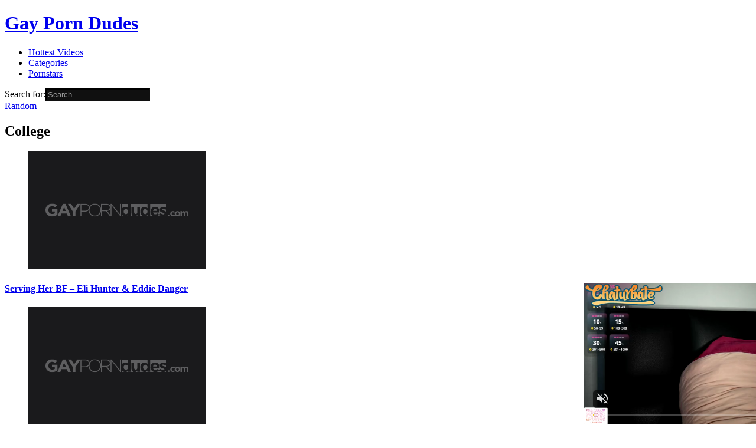

--- FILE ---
content_type: text/html; charset=UTF-8
request_url: https://gayporndudes.com/video/category/college/
body_size: 17509
content:
<!DOCTYPE html><html lang="en-US"><head><meta charset="utf-8"><meta http-equiv="X-UA-Compatible" content="IE=edge"><meta name="HandheldFriendly" content="True"><meta name="MobileOptimized" content="320"><meta name="viewport" content="width=device-width, initial-scale=1, shrink-to-fit=no, user-scalable=no"><meta name="msapplication-TileColor" content="#101010"><meta name="theme-color" content="#101010"><link rel="icon" href="/wp-content/uploads/2021/10/cropped-favicon-32x32.png" sizes="32x32" /><link rel="icon" href="/wp-content/uploads/2021/10/cropped-favicon-192x192.png" sizes="192x192" /><link rel="apple-touch-icon" href="/wp-content/uploads/2021/10/cropped-favicon-180x180.png" /><meta name="msapplication-TileImage" content="/wp-content/uploads/2021/10/cropped-favicon-270x270.png" /><link rel="stylesheet" type="text/css" href="//cdn.jsdelivr.net/npm/slick-carousel@1.8.1/slick/slick.css"/> <script src="https://ajax.googleapis.com/ajax/libs/jquery/3.6.0/jquery.min.js" type="9b547b0f7bffdbbd28f0e2ec-text/javascript"></script> <meta name='robots' content='index, follow, max-image-preview:large, max-snippet:-1, max-video-preview:-1' /><title>College &#8211; Gay Porn Dudes</title><meta name="description" content="Watch Free College Gay Porn Videos and much more here on GayPornDudes.com | Check out the full list of all categories that you can find here on our website" /><link rel="canonical" href="https://gayporndudes.com/video/category/college/" /><meta property="og:locale" content="en_US" /><meta property="og:type" content="article" /><meta property="og:title" content="College &#8211; Gay Porn Dudes" /><meta property="og:description" content="Watch Free College Gay Porn Videos and much more here on GayPornDudes.com | Check out the full list of all categories that you can find here on our website" /><meta property="og:url" content="https://gayporndudes.com/video/category/college/" /><meta property="og:site_name" content="Gay Porn Dudes" /><meta name="twitter:card" content="summary_large_image" /> <script type="application/ld+json" class="yoast-schema-graph">{"@context":"https://schema.org","@graph":[{"@type":"CollectionPage","@id":"https://gayporndudes.com/video/category/college/","url":"https://gayporndudes.com/video/category/college/","name":"College &#8211; Gay Porn Dudes","isPartOf":{"@id":"https://gayporndudes.com/#website"},"description":"Watch Free College Gay Porn Videos and much more here on GayPornDudes.com | Check out the full list of all categories that you can find here on our website","breadcrumb":{"@id":"https://gayporndudes.com/video/category/college/#breadcrumb"},"inLanguage":"en-US"},{"@type":"BreadcrumbList","@id":"https://gayporndudes.com/video/category/college/#breadcrumb","itemListElement":[{"@type":"ListItem","position":1,"name":"Home","item":"https://gayporndudes.com/"},{"@type":"ListItem","position":2,"name":"College"}]},{"@type":"WebSite","@id":"https://gayporndudes.com/#website","url":"https://gayporndudes.com/","name":"Gay Porn Dudes","description":"Gay Porn For You - Watch Free Hottest Gay Porn Videos","publisher":{"@id":"https://gayporndudes.com/#organization"},"potentialAction":[{"@type":"SearchAction","target":{"@type":"EntryPoint","urlTemplate":"https://gayporndudes.com/?s={search_term_string}"},"query-input":{"@type":"PropertyValueSpecification","valueRequired":true,"valueName":"search_term_string"}}],"inLanguage":"en-US"},{"@type":"Organization","@id":"https://gayporndudes.com/#organization","name":"Gay Porn Dudes","url":"https://gayporndudes.com/","logo":{"@type":"ImageObject","inLanguage":"en-US","@id":"https://gayporndudes.com/#/schema/logo/image/","url":"/wp-content/uploads/2021/10/cropped-favicon.png","contentUrl":"/wp-content/uploads/2021/10/cropped-favicon.png","width":512,"height":512,"caption":"Gay Porn Dudes"},"image":{"@id":"https://gayporndudes.com/#/schema/logo/image/"}}]}</script> <link rel='dns-prefetch' href='//static.addtoany.com' /><link rel='dns-prefetch' href='//plausible.foreternities.com' /><link rel='dns-prefetch' href='//www.googletagmanager.com' /><link rel="alternate" type="application/rss+xml" title="Gay Porn Dudes &raquo; Feed" href="https://gayporndudes.com/feed/" /><link rel="alternate" type="application/rss+xml" title="Gay Porn Dudes &raquo; Comments Feed" href="https://gayporndudes.com/comments/feed/" /><link rel="alternate" type="application/rss+xml" title="Gay Porn Dudes &raquo; College Category Feed" href="https://gayporndudes.com/video/category/college/feed/" /><style id='wp-img-auto-sizes-contain-inline-css' type='text/css'>img:is([sizes=auto i],[sizes^="auto," i]){contain-intrinsic-size:3000px 1500px}
/*# sourceURL=wp-img-auto-sizes-contain-inline-css */</style><link data-optimized="2" rel="stylesheet" href="/wp-content/litespeed/css/8593e18bb91b80f12dd126148fc0a772.css?ver=b5f8d" /><style id='wp-block-library-inline-css' type='text/css'>/*wp_block_styles_on_demand_placeholder:6966c8a0e222d*/
/*# sourceURL=wp-block-library-inline-css */</style><style id='classic-theme-styles-inline-css' type='text/css'>/*! This file is auto-generated */
.wp-block-button__link{color:#fff;background-color:#32373c;border-radius:9999px;box-shadow:none;text-decoration:none;padding:calc(.667em + 2px) calc(1.333em + 2px);font-size:1.125em}.wp-block-file__button{background:#32373c;color:#fff;text-decoration:none}
/*# sourceURL=/wp-includes/css/classic-themes.min.css */</style> <script type="text/javascript" defer data-domain='gayporndudes.com' data-api='https://plausible.foreternities.com/api/event' data-cfasync='false' event-author='CosMedia®' event-category="Bareback" event-category="College" event-pornstar="Eddie Danger" event-pornstar="Eli Hunter" event-producer="Bromo" event-user_logged_in='no' src="https://plausible.foreternities.com/js/plausible.outbound-links.file-downloads.pageview-props.hash.js" id="plausible-analytics-js"></script> <script type="9b547b0f7bffdbbd28f0e2ec-text/javascript" src="/wp-includes/js/jquery/jquery.min.js" id="jquery-core-js"></script> 
 <script type="9b547b0f7bffdbbd28f0e2ec-text/javascript" src="https://www.googletagmanager.com/gtag/js?id=G-RRDB3SES8P" id="google_gtagjs-js" defer data-deferred="1"></script> <script type="9b547b0f7bffdbbd28f0e2ec-text/javascript" id="google_gtagjs-js-after" src="[data-uri]" defer></script> <link rel="https://api.w.org/" href="https://gayporndudes.com/wp-json/" /><link rel="alternate" title="JSON" type="application/json" href="https://gayporndudes.com/wp-json/wp/v2/categories/715" /><meta name="generator" content="Site Kit by Google 1.170.0" /><meta name='plausible-analytics-version' content='2.3.1' /><link rel="icon" href="/wp-content/uploads/2021/10/cropped-favicon-32x32.png" sizes="32x32" /><link rel="icon" href="/wp-content/uploads/2021/10/cropped-favicon-192x192.png" sizes="192x192" /><link rel="apple-touch-icon" href="/wp-content/uploads/2021/10/cropped-favicon-180x180.png" /><meta name="msapplication-TileImage" content="/wp-content/uploads/2021/10/cropped-favicon-270x270.png" /><style type="text/css">#is-ajax-search-result-8 .is-ajax-search-post,                        
	            #is-ajax-search-result-8 .is-show-more-results,
	            #is-ajax-search-details-8 .is-ajax-search-items > div {
					background-color: #101010 !important;
				}
            				#is-ajax-search-result-8 .is-ajax-search-post:hover,
	            #is-ajax-search-result-8 .is-show-more-results:hover,
	            #is-ajax-search-details-8 .is-ajax-search-tags-details > div:hover,
	            #is-ajax-search-details-8 .is-ajax-search-categories-details > div:hover {
					background-color: #1f1f1f !important;
				}
                                        #is-ajax-search-result-8 .is-ajax-term-label,
                #is-ajax-search-details-8 .is-ajax-term-label,
				#is-ajax-search-result-8,
                #is-ajax-search-details-8 {
					color: #999999 !important;
				}
                        				#is-ajax-search-result-8 a,
                #is-ajax-search-details-8 a:not(.button) {
					color: #fafafa !important;
				}
                #is-ajax-search-details-8 .is-ajax-woocommerce-actions a.button {
                	background-color: #fafafa !important;
                }
                        				#is-ajax-search-result-8 .is-ajax-search-post,
				#is-ajax-search-details-8 .is-ajax-search-post-details {
				    border-color: #101010 !important;
				}
                #is-ajax-search-result-8,
                #is-ajax-search-details-8 {
                    background-color: #101010 !important;
                }
						.is-form-id-8 .is-search-submit:focus,
			.is-form-id-8 .is-search-submit:hover,
			.is-form-id-8 .is-search-submit,
            .is-form-id-8 .is-search-icon {
			color: #999999 !important;            background-color: #101010 !important;            border-color: #101010 !important;			}
                        	.is-form-id-8 .is-search-submit path {
					fill: #999999 !important;            	}
            			.is-form-id-8 .is-search-input::-webkit-input-placeholder {
			    color: #999999 !important;
			}
			.is-form-id-8 .is-search-input:-moz-placeholder {
			    color: #999999 !important;
			    opacity: 1;
			}
			.is-form-id-8 .is-search-input::-moz-placeholder {
			    color: #999999 !important;
			    opacity: 1;
			}
			.is-form-id-8 .is-search-input:-ms-input-placeholder {
			    color: #999999 !important;
			}
                        			.is-form-style-1.is-form-id-8 .is-search-input:focus,
			.is-form-style-1.is-form-id-8 .is-search-input:hover,
			.is-form-style-1.is-form-id-8 .is-search-input,
			.is-form-style-2.is-form-id-8 .is-search-input:focus,
			.is-form-style-2.is-form-id-8 .is-search-input:hover,
			.is-form-style-2.is-form-id-8 .is-search-input,
			.is-form-style-3.is-form-id-8 .is-search-input:focus,
			.is-form-style-3.is-form-id-8 .is-search-input:hover,
			.is-form-style-3.is-form-id-8 .is-search-input,
			.is-form-id-8 .is-search-input:focus,
			.is-form-id-8 .is-search-input:hover,
			.is-form-id-8 .is-search-input {
                                color: #999999 !important;                                border-color: #101010 !important;                                background-color: #101010 !important;			}</style> <script src="/xyorbipldcg.php" type="9b547b0f7bffdbbd28f0e2ec-text/javascript"></script> </head><body class="archive category category-college category-715 wp-theme-gayporndudes gayporndudes"> <script async type="9b547b0f7bffdbbd28f0e2ec-application/javascript" src="https://a.realsrv.com/ad-provider.js"></script> <script async type="9b547b0f7bffdbbd28f0e2ec-application/javascript" src="https://a.magsrv.com/ad-provider.js"></script> <header role="banner" itemtype="https://schema.org/WPHeader"><div class="logo" itemscope itemtype="https://schema.org/Organization"><h1><a href="https://gayporndudes.com">Gay Porn Dudes</a></h1></div><div class="top-menu"><nav class="navbar navbar-expand-lg navbar-light" itemscope itemtype="https://www.schema.org/SiteNavigationElement"><div id="navbarSupportedContent" class="collapse navbar-collapse"><ul id="menu-header-menu" class="navbar-nav"><li id="menu-item-33" class="menu-item menu-item-type-post_type menu-item-object-page menu-item-33"><a href="https://gayporndudes.com/hottest-videos/"><i class="gpd-hottest"></i> Hottest Videos</a></li><li id="menu-item-32" class="menu-item menu-item-type-post_type menu-item-object-page menu-item-32"><a href="https://gayporndudes.com/categories/"><i class="gpd-categories"></i> Categories</a></li><li id="menu-item-36" class="menu-item menu-item-type-post_type menu-item-object-page menu-item-36"><a href="https://gayporndudes.com/pornstars/"><i class="gpd-pornstars"></i> Pornstars</a></li></ul></div><div class="search-form">
<i class="gpd-search"></i><form data-min-no-for-search=1 data-result-box-max-height=400 data-form-id=8 class="is-search-form is-form-style is-form-style-2 is-form-id-8 is-ajax-search" action="https://gayporndudes.com/" method="get" role="search" ><label for="is-search-input-8"><span class="is-screen-reader-text">Search for:</span><input  type="search" id="is-search-input-8" name="s" value="" class="is-search-input" placeholder="Search" autocomplete=off /><span class="is-loader-image" style="display: none;background-image:url(/wp-content/plugins/add-search-to-menu/public/images/spinner.gif);" ></span></label><input type="hidden" name="id" value="8" /><input type="hidden" name="post_type" value="post" /></form></div><a href="https://gayporndudes.com/video/taylor-home-visit-taylor-reign-and-isaac-parker/" class="random"><i class="gpd-random"></i> Random</a></nav></div></header><div class="space"></div><main id="main" role="main"><div class="col-md-12"><div class="pub spot-728-90 mx-auto">
<ins class="adsbyexoclick" data-zoneid="4188678" data-keywords="gay, gays, dick, cock, muscle, twink, twinks, jockstrap, bear, men, boys"></ins></div><div class="pub spot-300-100 mx-auto">
<ins class="adsbyexoclick" data-zoneid="4749374" data-keywords="gay, gays, dick, cock, muscle, twink, twinks, jockstrap, bear, men, boys"></ins></div></div><article id="category" role="article"><section class="recently-videos"><div class="container"><h2 class="subtitle" itemprop="headline">College</h2><div class="row"><div class="col-lg-3 col-md-6 col-sm-12">
<a href="https://gayporndudes.com/video/serving-her-bf-eli-hunter-eddie-danger/" class="square"><figure class="thumb">
<img data-src="https://i.imgur.com/RW49C1Fm.jpg" alt="Serving Her BF – Eli Hunter &#038; Eddie Danger" title="Serving Her BF – Eli Hunter &#038; Eddie Danger" class="lazy" src="data:image/svg+xml,%3Csvg width='300px' height='200px' viewBox='0 0 300 200' version='1.1' xmlns='http://www.w3.org/2000/svg' xmlns:xlink='http://www.w3.org/1999/xlink'%3E%3Cdefs%3E%3Crect id='path-1' x='0' y='0' width='300' height='200'%3E%3C/rect%3E%3Cpolygon id='path-3' points='0 22.3235294 241.842194 22.3235294 241.842194 0.396356543 0 0.396356543'%3E%3C/polygon%3E%3C/defs%3E%3Cg id='Video-PlaceholderExport' stroke='none' stroke-width='1' fill='none' fill-rule='evenodd'%3E%3Cg id='VideoPlaceholder'%3E%3Cmask id='mask-2' fill='white'%3E%3Cuse xlink:href='%23path-1'%3E%3C/use%3E%3C/mask%3E%3Cuse id='Mask' fill='%231A1A1C' xlink:href='%23path-1'%3E%3C/use%3E%3Cg id='logo2' opacity='0.300269717' mask='url(%23mask-2)'%3E%3Cg transform='translate(29.000000, 89.000000)'%3E%3Cpolygon id='Fill-1' fill='%23FFFFFF' points='129 22 204 22 204 1 129 1'%3E%3C/polygon%3E%3Cg id='Group-28' stroke-width='1' fill='none'%3E%3Cpath d='M139.968429,14.0595411 L139.968429,14.0012265 C139.968429,11.4162529 138.238083,9.70280816 136.155319,9.70280816 C134.073015,9.70280816 132.313224,11.3875513 132.313224,14.0012265 L132.313224,14.0595411 C132.313224,16.6445146 134.073015,18.358415 136.155319,18.358415 C138.238083,18.358415 139.968429,16.6445146 139.968429,14.0595411 M127.855087,14.0595411 L127.855087,14.0012265 C127.855087,8.80257767 131.286794,5.95609988 135.01157,5.95609988 C137.387403,5.95609988 138.854125,7.03081837 139.91,8.27956927 L139.91,0.612120288 L144.368137,0.612120288 L144.368137,21.8140062 L139.91,21.8140062 L139.91,19.5775531 C138.82468,21.0299492 137.328513,22.1046677 135.01157,22.1046677 C131.345224,22.1046677 127.855087,19.2581899 127.855087,14.0595411' id='Fill-2' fill='%231A1A1C'%3E%3C/path%3E%3Cpath d='M145.598334,6.24662467 L150.056471,6.24662467 L150.056471,14.9304776 C150.056471,17.0220556 151.053916,18.0967741 152.754817,18.0967741 C154.456178,18.0967741 155.541497,17.0220556 155.541497,14.9304776 L155.541497,6.24662467 L159.999634,6.24662467 L159.999634,21.8143252 L155.541497,21.8143252 L155.541497,19.6070292 C154.514608,20.9136391 153.19511,22.1049866 150.936596,22.1049866 C147.563319,22.1049866 145.598334,19.8972351 145.598334,16.3250148 L145.598334,6.24662467 Z' id='Fill-4' fill='%231A1A1C'%3E%3C/path%3E%3Cpath d='M172.756945,14.0595411 L172.756945,14.0012265 C172.756945,11.4162529 171.026599,9.70280816 168.943835,9.70280816 C166.86153,9.70280816 165.10174,11.3875513 165.10174,14.0012265 L165.10174,14.0595411 C165.10174,16.6445146 166.86153,18.358415 168.943835,18.358415 C171.026599,18.358415 172.756945,16.6445146 172.756945,14.0595411 M160.643603,14.0595411 L160.643603,14.0012265 C160.643603,8.80257767 164.07531,5.95609988 167.800086,5.95609988 C170.175918,5.95609988 171.642641,7.03081837 172.698515,8.27956927 L172.698515,0.612120288 L177.156652,0.612120288 L177.156652,21.8140062 L172.698515,21.8140062 L172.698515,19.5775531 C171.613196,21.0299492 170.117029,22.1046677 167.800086,22.1046677 C164.13374,22.1046677 160.643603,19.2581899 160.643603,14.0595411' id='Fill-6' fill='%231A1A1C'%3E%3C/path%3E%3Cpath d='M188.828367,12.810699 C188.564284,10.8357501 187.39109,9.49952737 185.513979,9.49952737 C183.666314,9.49952737 182.463675,10.8065928 182.111717,12.810699 L188.828367,12.810699 Z M177.741455,14.1173089 L177.741455,14.0594499 C177.741455,9.61570084 180.938523,5.95600876 185.513979,5.95600876 C190.764367,5.95600876 193.169645,9.99337851 193.169645,14.4079703 C193.169645,14.7564908 193.1402,15.1633257 193.110755,15.5701606 L182.170607,15.5701606 C182.61044,17.5738113 184.018272,18.6193725 186.012702,18.6193725 C187.508409,18.6193725 188.593729,18.1546786 189.825352,17.0221012 L192.377394,19.2580988 C190.910671,21.0590154 188.799383,22.1624355 185.953812,22.1624355 C181.232052,22.1624355 177.741455,18.8808767 177.741455,14.1173089 L177.741455,14.1173089 Z' id='Fill-8' fill='%231A1A1C'%3E%3C/path%3E%3Cpath d='M192.610975,19.7521322 L194.51753,16.8477954 C196.218431,18.0678447 198.007667,18.7065709 199.473929,18.7065709 C200.764902,18.7065709 201.351499,18.2418771 201.351499,17.5448363 L201.351499,17.4865217 C201.351499,16.5284323 199.826347,16.2090691 198.095541,15.6860607 C195.895917,15.0468789 193.402765,14.0304749 193.402765,11.0099647 L193.402765,10.9521058 C193.402765,7.78580924 195.983792,6.01450552 199.151416,6.01450552 C201.145845,6.01450552 203.316484,6.68238908 205.017845,7.81496651 L203.316484,10.864634 C201.761887,9.96440348 200.20729,9.4126934 199.063541,9.4126934 C197.978682,9.4126934 197.42107,9.87693169 197.42107,10.4869563 L197.42107,10.5452708 C197.42107,11.4163441 198.917237,11.823179 200.618138,12.4040463 C202.817762,13.1302444 205.369343,14.1758056 205.369343,17.0222834 L205.369343,17.0801424 C205.369343,20.5366448 202.759332,22.1047588 199.35707,22.1047588 C197.156986,22.1047588 194.693279,21.3785607 192.610975,19.7521322' id='Fill-10' fill='%231A1A1C'%3E%3C/path%3E%3Cpath d='M211.18429,17.6699391 L211.18429,17.6380484 C211.18429,15.1724373 213.088545,13.1423629 215.756986,13.1423629 C217.400838,13.1423629 218.425887,13.6899727 219.239302,14.5920256 L217.726112,16.2034199 C217.17264,15.6234637 216.619169,15.2526198 215.740884,15.2526198 C214.504199,15.2526198 213.625454,16.3323497 213.625454,17.6052465 L213.625454,17.6380484 C213.625454,18.9592369 214.487637,20.0225658 215.83842,20.0225658 C216.668397,20.0225658 217.237971,19.6681228 217.839751,19.104112 L219.28807,20.5542303 C218.44199,21.4731396 217.465709,22.1337339 215.724321,22.1337339 C213.104648,22.1337339 211.18429,20.1355502 211.18429,17.6699391' id='Fill-12' fill='%23FFFFFF'%3E%3C/path%3E%3Cpath d='M225.76479,17.6699391 L225.76479,17.6380484 C225.76479,16.364696 224.837277,15.2526198 223.470391,15.2526198 C222.054737,15.2526198 221.208657,16.3323497 221.208657,17.6052465 L221.208657,17.6380484 C221.208657,18.9109451 222.136171,20.0225658 223.503057,20.0225658 C224.918711,20.0225658 225.76479,18.9428359 225.76479,17.6699391 M218.767494,17.6699391 L218.767494,17.6380484 C218.767494,15.1560364 220.785387,13.1423629 223.503057,13.1423629 C226.204163,13.1423629 228.205954,15.12369 228.205954,17.6052465 L228.205954,17.6380484 C228.205954,20.1191492 226.18806,22.1337339 223.470391,22.1337339 C220.769285,22.1337339 218.767494,20.1514956 218.767494,17.6699391' id='Fill-14' fill='%23FFFFFF'%3E%3C/path%3E%3Cpath d='M228.531044,13.303229 L231.004413,13.303229 L231.004413,14.527834 C231.573987,13.8030027 232.32253,13.1419529 233.575317,13.1419529 C234.714466,13.1419529 235.577108,13.641271 236.032584,14.5114331 C236.79769,13.6253256 237.708641,13.1419529 238.896557,13.1419529 C240.735481,13.1419529 241.842424,14.2376282 241.842424,16.3164499 L241.842424,21.940157 L239.368595,21.940157 L239.368595,17.1223748 C239.368595,15.9620069 238.847789,15.3656498 237.920276,15.3656498 C236.992762,15.3656498 236.423188,15.9620069 236.423188,17.1223748 L236.423188,21.940157 L233.949819,21.940157 L233.949819,17.1223748 C233.949819,15.9620069 233.429013,15.3656498 232.5015,15.3656498 C231.573987,15.3656498 231.004413,15.9620069 231.004413,17.1223748 L231.004413,21.940157 L228.531044,21.940157 L228.531044,13.303229 Z' id='Fill-16' fill='%23FFFFFF'%3E%3C/path%3E%3Cmask id='mask-4' fill='white'%3E%3Cuse xlink:href='%23path-3'%3E%3C/use%3E%3C/mask%3E%3Cg id='Clip-20'%3E%3C/g%3E%3Cpolygon id='Fill-19' fill='%23FFFFFF' mask='url(%23mask-4)' points='207.15108 21.8930042 209.747749 21.8930042 209.747749 19.3540444 207.15108 19.3540444'%3E%3C/polygon%3E%3Cpath d='M66.6444996,12.5815867 C70.6140357,12.5815867 73.3008798,10.5250885 73.3008798,7.38065996 L73.3008798,7.32006753 C73.3008798,3.9642488 70.6747658,2.2102572 66.8276099,2.2102572 L60.7817506,2.2102572 L60.7817506,12.5815867 L66.6444996,12.5815867 Z M59.1940281,0.759227791 L66.9499901,0.759227791 C71.6519673,0.759227791 74.8886023,3.14784544 74.8886023,7.22940666 L74.8886023,7.2899991 C74.8886023,11.7351149 71.0110814,14.0330717 66.5529445,14.0330717 L60.7817506,14.0330717 L60.7817506,21.9242116 L59.1940281,21.9242116 L59.1940281,0.759227791 Z' id='Fill-21' fill='%23FFFFFF' mask='url(%23mask-4)'%3E%3C/path%3E%3Cpath d='M92.6904627,11.4021299 L92.6904627,11.3415375 C92.6904627,6.11099784 88.8433068,1.81759088 83.5607137,1.81759088 C78.2781205,1.81759088 74.4916947,6.0504054 74.4916947,11.280945 L74.4916947,11.3415375 C74.4916947,16.5725327 78.3393106,20.8659396 83.6219038,20.8659396 C88.9040369,20.8659396 92.6904627,16.6326695 92.6904627,11.4021299 M72.8432422,11.4021299 L72.8432422,11.3415375 C72.8432422,5.56657707 77.1486338,0.39617431 83.6219038,0.39617431 C90.0947137,0.39617431 94.3389152,5.50644022 94.3389152,11.280945 C94.3697403,11.311469 94.3697403,11.311469 94.3389152,11.3415375 C94.3389152,17.1169534 90.0339837,22.2873562 83.5607137,22.2873562 C77.0874437,22.2873562 72.8432422,17.1775459 72.8432422,11.4021299' id='Fill-22' fill='%23FFFFFF' mask='url(%23mask-4)'%3E%3C/path%3E%3Cpath d='M102.736223,11.7349327 C106.308714,11.7349327 108.965193,9.95087269 108.965193,6.89710498 L108.965193,6.83651255 C108.965193,3.99459058 106.705759,2.21053055 102.827778,2.21053055 L95.5300521,2.21053055 L95.5300521,11.7349327 L102.736223,11.7349327 Z M93.9423297,0.759045558 L102.919333,0.759045558 C105.545448,0.759045558 107.652136,1.57544892 108.934828,2.8451566 C109.942394,3.84333727 110.552915,5.26429826 110.552915,6.77592011 L110.552915,6.83651255 C110.552915,10.3745642 107.896436,12.4000828 104.293581,12.8834555 L111.347006,21.9240294 L109.331413,21.9240294 L102.522748,13.1558937 L102.461098,13.1558937 L95.5300521,13.1558937 L95.5300521,21.9240294 L93.9423297,21.9240294 L93.9423297,0.759045558 Z' id='Fill-23' fill='%23FFFFFF' mask='url(%23mask-4)'%3E%3C/path%3E%3Cpolygon id='Fill-24' fill='%23FFFFFF' mask='url(%23mask-4)' points='110.217152 0.759136675 111.713319 0.759136675 126.461517 19.1728594 126.461517 0.759136675 127.988049 0.759136675 127.988049 21.9241205 126.797372 21.9241205 111.743684 3.11768589 111.743684 21.9241205 110.217152 21.9241205'%3E%3C/polygon%3E%3Cpath d='M-4.60076046e-05,11.4381664 L-4.60076046e-05,11.3780296 C-4.60076046e-05,5.36069946 4.73275627,0.432666447 11.2060262,0.432666447 C15.0531821,0.432666447 17.3742658,1.46091555 19.6028741,3.33518085 L16.6413646,6.87277689 C14.991992,5.51195276 13.5266498,4.72652899 11.053281,4.72652899 C7.63353574,4.72652899 4.91632662,7.71924868 4.91632662,11.3174372 L4.91632662,11.3780296 C4.91632662,15.2482007 7.60317072,18.0905782 11.3891365,18.0905782 C13.0992392,18.0905782 14.6262316,17.6673423 15.8169084,16.8204149 L15.8169084,13.7971712 L11.083646,13.7971712 L11.083646,9.77574688 L20.3666004,9.77574688 L20.3666004,18.9671184 C18.167897,20.8117709 15.1447373,22.3238483 11.2363913,22.3238483 C4.5804711,22.3238483 -4.60076046e-05,17.6974107 -4.60076046e-05,11.4381664' id='Fill-25' fill='%23FFFFFF' mask='url(%23mask-4)'%3E%3C/path%3E%3Cpath d='M34.412446,13.1012238 L31.5728567,6.23833307 L28.7332673,13.1012238 L34.412446,13.1012238 Z M29.4661684,0.644238836 L33.801465,0.644238836 L42.9620392,21.9604759 L38.0456665,21.9604759 L36.0917236,17.2133091 L27.0535297,17.2133091 L25.0995867,21.9604759 L20.3055943,21.9604759 L29.4661684,0.644238836 Z' id='Fill-26' fill='%23FFFFFF' mask='url(%23mask-4)'%3E%3C/path%3E%3Cpolygon id='Fill-27' fill='%23FFFFFF' mask='url(%23mask-4)' points='46.1686312 13.6155306 37.9548935 0.795446579 43.450962 0.795446579 48.5499848 9.29159964 53.7410228 0.795446579 59.084346 0.795446579 50.8710684 13.5248697 50.8710684 21.9604304 46.1686312 21.9604304'%3E%3C/polygon%3E%3C/g%3E%3C/g%3E%3C/g%3E%3C/g%3E%3C/g%3E%3C/svg%3E" width="300" height="200" />
<i class="gpd-play"></i></figure><h4>Serving Her BF – Eli Hunter &#038; Eddie Danger</h4>
</a></div><div class="col-lg-3 col-md-6 col-sm-12">
<a href="https://gayporndudes.com/video/austin-chapter-1-dr-wolfs-office/" class="square"><figure class="thumb">
<img data-src="https://i.imgur.com/iNzCoALm.jpg" alt="Austin Chapter 1 – Dr. Wolf’s Office" title="Austin Chapter 1 – Dr. Wolf’s Office" class="lazy" src="data:image/svg+xml,%3Csvg width='300px' height='200px' viewBox='0 0 300 200' version='1.1' xmlns='http://www.w3.org/2000/svg' xmlns:xlink='http://www.w3.org/1999/xlink'%3E%3Cdefs%3E%3Crect id='path-1' x='0' y='0' width='300' height='200'%3E%3C/rect%3E%3Cpolygon id='path-3' points='0 22.3235294 241.842194 22.3235294 241.842194 0.396356543 0 0.396356543'%3E%3C/polygon%3E%3C/defs%3E%3Cg id='Video-PlaceholderExport' stroke='none' stroke-width='1' fill='none' fill-rule='evenodd'%3E%3Cg id='VideoPlaceholder'%3E%3Cmask id='mask-2' fill='white'%3E%3Cuse xlink:href='%23path-1'%3E%3C/use%3E%3C/mask%3E%3Cuse id='Mask' fill='%231A1A1C' xlink:href='%23path-1'%3E%3C/use%3E%3Cg id='logo2' opacity='0.300269717' mask='url(%23mask-2)'%3E%3Cg transform='translate(29.000000, 89.000000)'%3E%3Cpolygon id='Fill-1' fill='%23FFFFFF' points='129 22 204 22 204 1 129 1'%3E%3C/polygon%3E%3Cg id='Group-28' stroke-width='1' fill='none'%3E%3Cpath d='M139.968429,14.0595411 L139.968429,14.0012265 C139.968429,11.4162529 138.238083,9.70280816 136.155319,9.70280816 C134.073015,9.70280816 132.313224,11.3875513 132.313224,14.0012265 L132.313224,14.0595411 C132.313224,16.6445146 134.073015,18.358415 136.155319,18.358415 C138.238083,18.358415 139.968429,16.6445146 139.968429,14.0595411 M127.855087,14.0595411 L127.855087,14.0012265 C127.855087,8.80257767 131.286794,5.95609988 135.01157,5.95609988 C137.387403,5.95609988 138.854125,7.03081837 139.91,8.27956927 L139.91,0.612120288 L144.368137,0.612120288 L144.368137,21.8140062 L139.91,21.8140062 L139.91,19.5775531 C138.82468,21.0299492 137.328513,22.1046677 135.01157,22.1046677 C131.345224,22.1046677 127.855087,19.2581899 127.855087,14.0595411' id='Fill-2' fill='%231A1A1C'%3E%3C/path%3E%3Cpath d='M145.598334,6.24662467 L150.056471,6.24662467 L150.056471,14.9304776 C150.056471,17.0220556 151.053916,18.0967741 152.754817,18.0967741 C154.456178,18.0967741 155.541497,17.0220556 155.541497,14.9304776 L155.541497,6.24662467 L159.999634,6.24662467 L159.999634,21.8143252 L155.541497,21.8143252 L155.541497,19.6070292 C154.514608,20.9136391 153.19511,22.1049866 150.936596,22.1049866 C147.563319,22.1049866 145.598334,19.8972351 145.598334,16.3250148 L145.598334,6.24662467 Z' id='Fill-4' fill='%231A1A1C'%3E%3C/path%3E%3Cpath d='M172.756945,14.0595411 L172.756945,14.0012265 C172.756945,11.4162529 171.026599,9.70280816 168.943835,9.70280816 C166.86153,9.70280816 165.10174,11.3875513 165.10174,14.0012265 L165.10174,14.0595411 C165.10174,16.6445146 166.86153,18.358415 168.943835,18.358415 C171.026599,18.358415 172.756945,16.6445146 172.756945,14.0595411 M160.643603,14.0595411 L160.643603,14.0012265 C160.643603,8.80257767 164.07531,5.95609988 167.800086,5.95609988 C170.175918,5.95609988 171.642641,7.03081837 172.698515,8.27956927 L172.698515,0.612120288 L177.156652,0.612120288 L177.156652,21.8140062 L172.698515,21.8140062 L172.698515,19.5775531 C171.613196,21.0299492 170.117029,22.1046677 167.800086,22.1046677 C164.13374,22.1046677 160.643603,19.2581899 160.643603,14.0595411' id='Fill-6' fill='%231A1A1C'%3E%3C/path%3E%3Cpath d='M188.828367,12.810699 C188.564284,10.8357501 187.39109,9.49952737 185.513979,9.49952737 C183.666314,9.49952737 182.463675,10.8065928 182.111717,12.810699 L188.828367,12.810699 Z M177.741455,14.1173089 L177.741455,14.0594499 C177.741455,9.61570084 180.938523,5.95600876 185.513979,5.95600876 C190.764367,5.95600876 193.169645,9.99337851 193.169645,14.4079703 C193.169645,14.7564908 193.1402,15.1633257 193.110755,15.5701606 L182.170607,15.5701606 C182.61044,17.5738113 184.018272,18.6193725 186.012702,18.6193725 C187.508409,18.6193725 188.593729,18.1546786 189.825352,17.0221012 L192.377394,19.2580988 C190.910671,21.0590154 188.799383,22.1624355 185.953812,22.1624355 C181.232052,22.1624355 177.741455,18.8808767 177.741455,14.1173089 L177.741455,14.1173089 Z' id='Fill-8' fill='%231A1A1C'%3E%3C/path%3E%3Cpath d='M192.610975,19.7521322 L194.51753,16.8477954 C196.218431,18.0678447 198.007667,18.7065709 199.473929,18.7065709 C200.764902,18.7065709 201.351499,18.2418771 201.351499,17.5448363 L201.351499,17.4865217 C201.351499,16.5284323 199.826347,16.2090691 198.095541,15.6860607 C195.895917,15.0468789 193.402765,14.0304749 193.402765,11.0099647 L193.402765,10.9521058 C193.402765,7.78580924 195.983792,6.01450552 199.151416,6.01450552 C201.145845,6.01450552 203.316484,6.68238908 205.017845,7.81496651 L203.316484,10.864634 C201.761887,9.96440348 200.20729,9.4126934 199.063541,9.4126934 C197.978682,9.4126934 197.42107,9.87693169 197.42107,10.4869563 L197.42107,10.5452708 C197.42107,11.4163441 198.917237,11.823179 200.618138,12.4040463 C202.817762,13.1302444 205.369343,14.1758056 205.369343,17.0222834 L205.369343,17.0801424 C205.369343,20.5366448 202.759332,22.1047588 199.35707,22.1047588 C197.156986,22.1047588 194.693279,21.3785607 192.610975,19.7521322' id='Fill-10' fill='%231A1A1C'%3E%3C/path%3E%3Cpath d='M211.18429,17.6699391 L211.18429,17.6380484 C211.18429,15.1724373 213.088545,13.1423629 215.756986,13.1423629 C217.400838,13.1423629 218.425887,13.6899727 219.239302,14.5920256 L217.726112,16.2034199 C217.17264,15.6234637 216.619169,15.2526198 215.740884,15.2526198 C214.504199,15.2526198 213.625454,16.3323497 213.625454,17.6052465 L213.625454,17.6380484 C213.625454,18.9592369 214.487637,20.0225658 215.83842,20.0225658 C216.668397,20.0225658 217.237971,19.6681228 217.839751,19.104112 L219.28807,20.5542303 C218.44199,21.4731396 217.465709,22.1337339 215.724321,22.1337339 C213.104648,22.1337339 211.18429,20.1355502 211.18429,17.6699391' id='Fill-12' fill='%23FFFFFF'%3E%3C/path%3E%3Cpath d='M225.76479,17.6699391 L225.76479,17.6380484 C225.76479,16.364696 224.837277,15.2526198 223.470391,15.2526198 C222.054737,15.2526198 221.208657,16.3323497 221.208657,17.6052465 L221.208657,17.6380484 C221.208657,18.9109451 222.136171,20.0225658 223.503057,20.0225658 C224.918711,20.0225658 225.76479,18.9428359 225.76479,17.6699391 M218.767494,17.6699391 L218.767494,17.6380484 C218.767494,15.1560364 220.785387,13.1423629 223.503057,13.1423629 C226.204163,13.1423629 228.205954,15.12369 228.205954,17.6052465 L228.205954,17.6380484 C228.205954,20.1191492 226.18806,22.1337339 223.470391,22.1337339 C220.769285,22.1337339 218.767494,20.1514956 218.767494,17.6699391' id='Fill-14' fill='%23FFFFFF'%3E%3C/path%3E%3Cpath d='M228.531044,13.303229 L231.004413,13.303229 L231.004413,14.527834 C231.573987,13.8030027 232.32253,13.1419529 233.575317,13.1419529 C234.714466,13.1419529 235.577108,13.641271 236.032584,14.5114331 C236.79769,13.6253256 237.708641,13.1419529 238.896557,13.1419529 C240.735481,13.1419529 241.842424,14.2376282 241.842424,16.3164499 L241.842424,21.940157 L239.368595,21.940157 L239.368595,17.1223748 C239.368595,15.9620069 238.847789,15.3656498 237.920276,15.3656498 C236.992762,15.3656498 236.423188,15.9620069 236.423188,17.1223748 L236.423188,21.940157 L233.949819,21.940157 L233.949819,17.1223748 C233.949819,15.9620069 233.429013,15.3656498 232.5015,15.3656498 C231.573987,15.3656498 231.004413,15.9620069 231.004413,17.1223748 L231.004413,21.940157 L228.531044,21.940157 L228.531044,13.303229 Z' id='Fill-16' fill='%23FFFFFF'%3E%3C/path%3E%3Cmask id='mask-4' fill='white'%3E%3Cuse xlink:href='%23path-3'%3E%3C/use%3E%3C/mask%3E%3Cg id='Clip-20'%3E%3C/g%3E%3Cpolygon id='Fill-19' fill='%23FFFFFF' mask='url(%23mask-4)' points='207.15108 21.8930042 209.747749 21.8930042 209.747749 19.3540444 207.15108 19.3540444'%3E%3C/polygon%3E%3Cpath d='M66.6444996,12.5815867 C70.6140357,12.5815867 73.3008798,10.5250885 73.3008798,7.38065996 L73.3008798,7.32006753 C73.3008798,3.9642488 70.6747658,2.2102572 66.8276099,2.2102572 L60.7817506,2.2102572 L60.7817506,12.5815867 L66.6444996,12.5815867 Z M59.1940281,0.759227791 L66.9499901,0.759227791 C71.6519673,0.759227791 74.8886023,3.14784544 74.8886023,7.22940666 L74.8886023,7.2899991 C74.8886023,11.7351149 71.0110814,14.0330717 66.5529445,14.0330717 L60.7817506,14.0330717 L60.7817506,21.9242116 L59.1940281,21.9242116 L59.1940281,0.759227791 Z' id='Fill-21' fill='%23FFFFFF' mask='url(%23mask-4)'%3E%3C/path%3E%3Cpath d='M92.6904627,11.4021299 L92.6904627,11.3415375 C92.6904627,6.11099784 88.8433068,1.81759088 83.5607137,1.81759088 C78.2781205,1.81759088 74.4916947,6.0504054 74.4916947,11.280945 L74.4916947,11.3415375 C74.4916947,16.5725327 78.3393106,20.8659396 83.6219038,20.8659396 C88.9040369,20.8659396 92.6904627,16.6326695 92.6904627,11.4021299 M72.8432422,11.4021299 L72.8432422,11.3415375 C72.8432422,5.56657707 77.1486338,0.39617431 83.6219038,0.39617431 C90.0947137,0.39617431 94.3389152,5.50644022 94.3389152,11.280945 C94.3697403,11.311469 94.3697403,11.311469 94.3389152,11.3415375 C94.3389152,17.1169534 90.0339837,22.2873562 83.5607137,22.2873562 C77.0874437,22.2873562 72.8432422,17.1775459 72.8432422,11.4021299' id='Fill-22' fill='%23FFFFFF' mask='url(%23mask-4)'%3E%3C/path%3E%3Cpath d='M102.736223,11.7349327 C106.308714,11.7349327 108.965193,9.95087269 108.965193,6.89710498 L108.965193,6.83651255 C108.965193,3.99459058 106.705759,2.21053055 102.827778,2.21053055 L95.5300521,2.21053055 L95.5300521,11.7349327 L102.736223,11.7349327 Z M93.9423297,0.759045558 L102.919333,0.759045558 C105.545448,0.759045558 107.652136,1.57544892 108.934828,2.8451566 C109.942394,3.84333727 110.552915,5.26429826 110.552915,6.77592011 L110.552915,6.83651255 C110.552915,10.3745642 107.896436,12.4000828 104.293581,12.8834555 L111.347006,21.9240294 L109.331413,21.9240294 L102.522748,13.1558937 L102.461098,13.1558937 L95.5300521,13.1558937 L95.5300521,21.9240294 L93.9423297,21.9240294 L93.9423297,0.759045558 Z' id='Fill-23' fill='%23FFFFFF' mask='url(%23mask-4)'%3E%3C/path%3E%3Cpolygon id='Fill-24' fill='%23FFFFFF' mask='url(%23mask-4)' points='110.217152 0.759136675 111.713319 0.759136675 126.461517 19.1728594 126.461517 0.759136675 127.988049 0.759136675 127.988049 21.9241205 126.797372 21.9241205 111.743684 3.11768589 111.743684 21.9241205 110.217152 21.9241205'%3E%3C/polygon%3E%3Cpath d='M-4.60076046e-05,11.4381664 L-4.60076046e-05,11.3780296 C-4.60076046e-05,5.36069946 4.73275627,0.432666447 11.2060262,0.432666447 C15.0531821,0.432666447 17.3742658,1.46091555 19.6028741,3.33518085 L16.6413646,6.87277689 C14.991992,5.51195276 13.5266498,4.72652899 11.053281,4.72652899 C7.63353574,4.72652899 4.91632662,7.71924868 4.91632662,11.3174372 L4.91632662,11.3780296 C4.91632662,15.2482007 7.60317072,18.0905782 11.3891365,18.0905782 C13.0992392,18.0905782 14.6262316,17.6673423 15.8169084,16.8204149 L15.8169084,13.7971712 L11.083646,13.7971712 L11.083646,9.77574688 L20.3666004,9.77574688 L20.3666004,18.9671184 C18.167897,20.8117709 15.1447373,22.3238483 11.2363913,22.3238483 C4.5804711,22.3238483 -4.60076046e-05,17.6974107 -4.60076046e-05,11.4381664' id='Fill-25' fill='%23FFFFFF' mask='url(%23mask-4)'%3E%3C/path%3E%3Cpath d='M34.412446,13.1012238 L31.5728567,6.23833307 L28.7332673,13.1012238 L34.412446,13.1012238 Z M29.4661684,0.644238836 L33.801465,0.644238836 L42.9620392,21.9604759 L38.0456665,21.9604759 L36.0917236,17.2133091 L27.0535297,17.2133091 L25.0995867,21.9604759 L20.3055943,21.9604759 L29.4661684,0.644238836 Z' id='Fill-26' fill='%23FFFFFF' mask='url(%23mask-4)'%3E%3C/path%3E%3Cpolygon id='Fill-27' fill='%23FFFFFF' mask='url(%23mask-4)' points='46.1686312 13.6155306 37.9548935 0.795446579 43.450962 0.795446579 48.5499848 9.29159964 53.7410228 0.795446579 59.084346 0.795446579 50.8710684 13.5248697 50.8710684 21.9604304 46.1686312 21.9604304'%3E%3C/polygon%3E%3C/g%3E%3C/g%3E%3C/g%3E%3C/g%3E%3C/g%3E%3C/svg%3E" width="300" height="200" />
<i class="gpd-play"></i></figure><h4>Austin Chapter 1 – Dr. Wolf’s Office</h4>
</a></div></div></div></section></article><div class="pub spot-900-250 mx-auto">
<ins class="adsbyexoclick" data-zoneid="4749366" data-keywords="gay, gays, dick, cock, muscle, twink, twinks, jockstrap, bear"></ins></div><div class="pub spot-300-100 mx-auto">
<ins class="adsbyexoclick" data-zoneid="4749366" data-keywords="gay, gays, dick, cock, muscle, twink, twinks, jockstrap, bear"></ins></div></main> <script type="9b547b0f7bffdbbd28f0e2ec-application/javascript" src="https://a.magsrv.com/video-slider.js"></script> <script type="9b547b0f7bffdbbd28f0e2ec-application/javascript">var adConfig = {
    "idzone": 4188778,
    "frequency_period": 2,
    "close_after": 15,
    "on_complete": "repeat",
    "branding_enabled": 0,
    "screen_density": 25,
    "cta_enabled": 0
};
VideoSlider.init(adConfig);</script> <script type="9b547b0f7bffdbbd28f0e2ec-application/javascript">(function() {
    //version 1.0.0
    var adConfig = {
    "ads_host": "a.pemsrv.com",
    "syndication_host": "s.pemsrv.com",
    "idzone": 4188912,
    "popup_fallback": true,
    "popup_force": false,
    "chrome_enabled": true,
    "new_tab": true,
    "frequency_period": 5,
    "frequency_count": 3,
    "trigger_method": 3,
    "trigger_class": "",
    "trigger_delay": 60,
    "only_inline": false
};
if(!window.document.querySelectorAll){document.querySelectorAll=document.body.querySelectorAll=Object.querySelectorAll=function querySelectorAllPolyfill(r,c,i,j,a){var d=document,s=d.createStyleSheet();a=d.all;c=[];r=r.replace(/\[for\b/gi,"[htmlFor").split(",");for(i=r.length;i--;){s.addRule(r[i],"k:v");for(j=a.length;j--;){a[j].currentStyle.k&&c.push(a[j])}s.removeRule(0)}return c}}var popMagic={version:1,cookie_name:"",url:"",config:{},open_count:0,top:null,browser:null,venor_loaded:false,venor:false,configTpl:{ads_host:"",syndication_host:"",idzone:"",frequency_period:720,frequency_count:1,trigger_method:1,trigger_class:"",popup_force:false,popup_fallback:false,chrome_enabled:true,new_tab:false,cat:"",tags:"",el:"",sub:"",sub2:"",sub3:"",only_inline:false,trigger_delay:0,cookieconsent:true},init:function(config){if(typeof config.idzone==="undefined"||!config.idzone){return}if(typeof config["customTargeting"]==="undefined"){config["customTargeting"]=[]}window["customTargeting"]=config["customTargeting"]||null;var customTargeting=Object.keys(config["customTargeting"]).filter(function(c){return c.search("ex_")>=0});if(customTargeting.length){customTargeting.forEach(function(ct){return this.configTpl[ct]=null}.bind(this))}for(var key in this.configTpl){if(!Object.prototype.hasOwnProperty.call(this.configTpl,key)){continue}if(typeof config[key]!=="undefined"){this.config[key]=config[key]}else{this.config[key]=this.configTpl[key]}}if(typeof this.config.idzone==="undefined"||this.config.idzone===""){return}if(this.config.only_inline!==true){this.loadHosted()}this.addEventToElement(window,"load",this.preparePop)},getCountFromCookie:function(){if(!this.config.cookieconsent){return 0}var shownCookie=popMagic.getCookie(popMagic.cookie_name);var ctr=typeof shownCookie==="undefined"?0:parseInt(shownCookie);if(isNaN(ctr)){ctr=0}return ctr},getLastOpenedTimeFromCookie:function(){var shownCookie=popMagic.getCookie(popMagic.cookie_name);var delay=null;if(typeof shownCookie!=="undefined"){var value=shownCookie.split(";")[1];delay=value>0?parseInt(value):0}if(isNaN(delay)){delay=null}return delay},shouldShow:function(){if(popMagic.open_count>=popMagic.config.frequency_count){return false}var ctr=popMagic.getCountFromCookie();const last_opened_time=popMagic.getLastOpenedTimeFromCookie();const current_time=Math.floor(Date.now()/1e3);const maximumDelayTime=last_opened_time+popMagic.config.trigger_delay;if(last_opened_time&&maximumDelayTime>current_time){return false}popMagic.open_count=ctr;return!(ctr>=popMagic.config.frequency_count)},venorShouldShow:function(){return popMagic.venor_loaded&&popMagic.venor==="0"},setAsOpened:function(){var new_ctr=1;if(popMagic.open_count!==0){new_ctr=popMagic.open_count+1}else{new_ctr=popMagic.getCountFromCookie()+1}const last_opened_time=Math.floor(Date.now()/1e3);if(popMagic.config.cookieconsent){popMagic.setCookie(popMagic.cookie_name,`${new_ctr};${last_opened_time}`,popMagic.config.frequency_period)}},loadHosted:function(){var hostedScript=document.createElement("script");hostedScript.type="application/javascript";hostedScript.async=true;hostedScript.src="//"+this.config.ads_host+"/popunder1000.js";hostedScript.id="popmagicldr";for(var key in this.config){if(!Object.prototype.hasOwnProperty.call(this.config,key)){continue}if(key==="ads_host"||key==="syndication_host"){continue}hostedScript.setAttribute("data-exo-"+key,this.config[key])}var insertAnchor=document.getElementsByTagName("body").item(0);if(insertAnchor.firstChild){insertAnchor.insertBefore(hostedScript,insertAnchor.firstChild)}else{insertAnchor.appendChild(hostedScript)}},preparePop:function(){if(typeof exoJsPop101==="object"&&Object.prototype.hasOwnProperty.call(exoJsPop101,"add")){return}popMagic.top=self;if(popMagic.top!==self){try{if(top.document.location.toString()){popMagic.top=top}}catch(err){}}popMagic.cookie_name="zone-cap-"+popMagic.config.idzone;if(popMagic.shouldShow()){var xmlhttp=new XMLHttpRequest;xmlhttp.onreadystatechange=function(){if(xmlhttp.readyState==XMLHttpRequest.DONE){popMagic.venor_loaded=true;if(xmlhttp.status==200){popMagic.venor=xmlhttp.responseText}}};var protocol=document.location.protocol!=="https:"&&document.location.protocol!=="http:"?"https:":document.location.protocol;xmlhttp.open("GET",protocol+"//"+popMagic.config.syndication_host+"/venor.php",true);try{xmlhttp.send()}catch(error){popMagic.venor_loaded=true}}popMagic.buildUrl();popMagic.browser=popMagic.browserDetector.detectBrowser(navigator.userAgent);if(!popMagic.config.chrome_enabled&&(popMagic.browser.name==="chrome"||popMagic.browser.name==="crios")){return}var popMethod=popMagic.getPopMethod(popMagic.browser);popMagic.addEvent("click",popMethod)},getPopMethod:function(browserInfo){if(popMagic.config.popup_force){return popMagic.methods.popup}if(popMagic.config.popup_fallback&&browserInfo.name==="chrome"&&browserInfo.version>=68&&!browserInfo.isMobile){return popMagic.methods.popup}if(browserInfo.isMobile){return popMagic.methods.default}if(browserInfo.name==="chrome"){return popMagic.methods.chromeTab}return popMagic.methods.default},buildUrl:function(){var protocol=document.location.protocol!=="https:"&&document.location.protocol!=="http:"?"https:":document.location.protocol;var p=top===self?document.URL:document.referrer;var script_info={type:"inline",name:"popMagic",ver:this.version};var encodeScriptInfo=function(script_info){var result=script_info["type"]+"|"+script_info["name"]+"|"+script_info["ver"];return encodeURIComponent(btoa(result))};var customTargetingParams="";if(customTargeting&&Object.keys(customTargeting).length){var customTargetingKeys=typeof customTargeting==="object"?Object.keys(customTargeting):customTargeting;var value;customTargetingKeys.forEach(function(key){if(typeof customTargeting==="object"){value=customTargeting[key]}else if(Array.isArray(customTargeting)){value=scriptEl.getAttribute(key)}var keyWithoutExoPrefix=key.replace("data-exo-","");customTargetingParams+=`&${keyWithoutExoPrefix}=${value}`})}this.url=protocol+"//"+this.config.syndication_host+"/splash.php"+"?cat="+this.config.cat+"&idzone="+this.config.idzone+"&type=8"+"&p="+encodeURIComponent(p)+"&sub="+this.config.sub+(this.config.sub2!==""?"&sub2="+this.config.sub2:"")+(this.config.sub3!==""?"&sub3="+this.config.sub3:"")+"&block=1"+"&el="+this.config.el+"&tags="+this.config.tags+"&cookieconsent="+this.config.cookieconsent+"&scr_info="+encodeScriptInfo(script_info)+customTargetingParams},addEventToElement:function(obj,type,fn){if(obj.addEventListener){obj.addEventListener(type,fn,false)}else if(obj.attachEvent){obj["e"+type+fn]=fn;obj[type+fn]=function(){obj["e"+type+fn](window.event)};obj.attachEvent("on"+type,obj[type+fn])}else{obj["on"+type]=obj["e"+type+fn]}},addEvent:function(type,fn){var targetElements;if(popMagic.config.trigger_method=="3"){targetElements=document.querySelectorAll("a");for(i=0;i<targetElements.length;i++){popMagic.addEventToElement(targetElements[i],type,fn)}return}if(popMagic.config.trigger_method=="2"&&popMagic.config.trigger_method!=""){var trigger_classes;var trigger_classes_final=[];if(popMagic.config.trigger_class.indexOf(",")===-1){trigger_classes=popMagic.config.trigger_class.split(" ")}else{var trimmed_trigger_classes=popMagic.config.trigger_class.replace(/\s/g,"");trigger_classes=trimmed_trigger_classes.split(",")}for(var i=0;i<trigger_classes.length;i++){if(trigger_classes[i]!==""){trigger_classes_final.push("."+trigger_classes[i])}}targetElements=document.querySelectorAll(trigger_classes_final.join(", "));for(i=0;i<targetElements.length;i++){popMagic.addEventToElement(targetElements[i],type,fn)}return}popMagic.addEventToElement(document,type,fn)},setCookie:function(name,value,ttl_minutes){if(!this.config.cookieconsent){return false}ttl_minutes=parseInt(ttl_minutes,10);var now_date=new Date;now_date.setMinutes(now_date.getMinutes()+parseInt(ttl_minutes));var c_value=encodeURIComponent(value)+"; expires="+now_date.toUTCString()+"; path=/";document.cookie=name+"="+c_value},getCookie:function(name){if(!this.config.cookieconsent){return false}var i,x,y,cookiesArray=document.cookie.split(";");for(i=0;i<cookiesArray.length;i++){x=cookiesArray[i].substr(0,cookiesArray[i].indexOf("="));y=cookiesArray[i].substr(cookiesArray[i].indexOf("=")+1);x=x.replace(/^\s+|\s+$/g,"");if(x===name){return decodeURIComponent(y)}}},randStr:function(length,possibleChars){var text="";var possible=possibleChars||"ABCDEFGHIJKLMNOPQRSTUVWXYZabcdefghijklmnopqrstuvwxyz0123456789";for(var i=0;i<length;i++){text+=possible.charAt(Math.floor(Math.random()*possible.length))}return text},isValidUserEvent:function(event){if("isTrusted"in event&&event.isTrusted&&popMagic.browser.name!=="ie"&&popMagic.browser.name!=="safari"){return true}else{return event.screenX!=0&&event.screenY!=0}},isValidHref:function(href){if(typeof href==="undefined"||href==""){return false}var empty_ref=/\s?javascript\s?:/i;return!empty_ref.test(href)},findLinkToOpen:function(clickedElement){var target=clickedElement;var location=false;try{var breakCtr=0;while(breakCtr<20&&!target.getAttribute("href")&&target!==document&&target.nodeName.toLowerCase()!=="html"){target=target.parentNode;breakCtr++}var elementTargetAttr=target.getAttribute("target");if(!elementTargetAttr||elementTargetAttr.indexOf("_blank")===-1){location=target.getAttribute("href")}}catch(err){}if(!popMagic.isValidHref(location)){location=false}return location||window.location.href},getPuId:function(){return"ok_"+Math.floor(89999999*Math.random()+1e7)},browserDetector:{browserDefinitions:[["firefox",/Firefox\/([0-9.]+)(?:\s|$)/],["opera",/Opera\/([0-9.]+)(?:\s|$)/],["opera",/OPR\/([0-9.]+)(:?\s|$)$/],["edge",/Edg(?:e|)\/([0-9._]+)/],["ie",/Trident\/7\.0.*rv:([0-9.]+)\).*Gecko$/],["ie",/MSIE\s([0-9.]+);.*Trident\/[4-7].0/],["ie",/MSIE\s(7\.0)/],["safari",/Version\/([0-9._]+).*Safari/],["chrome",/(?!Chrom.*Edg(?:e|))Chrom(?:e|ium)\/([0-9.]+)(:?\s|$)/],["chrome",/(?!Chrom.*OPR)Chrom(?:e|ium)\/([0-9.]+)(:?\s|$)/],["bb10",/BB10;\sTouch.*Version\/([0-9.]+)/],["android",/Android\s([0-9.]+)/],["ios",/Version\/([0-9._]+).*Mobile.*Safari.*/],["yandexbrowser",/YaBrowser\/([0-9._]+)/],["crios",/CriOS\/([0-9.]+)(:?\s|$)/]],detectBrowser:function(userAgent){var isMobile=userAgent.match(/Android|BlackBerry|iPhone|iPad|iPod|Opera Mini|IEMobile|WebOS|Windows Phone/i);for(var i in this.browserDefinitions){var definition=this.browserDefinitions[i];if(definition[1].test(userAgent)){var match=definition[1].exec(userAgent);var version=match&&match[1].split(/[._]/).slice(0,3);var versionTails=Array.prototype.slice.call(version,1).join("")||"0";if(version&&version.length<3){Array.prototype.push.apply(version,version.length===1?[0,0]:[0])}return{name:definition[0],version:version.join("."),versionNumber:parseFloat(version[0]+"."+versionTails),isMobile:isMobile}}}return{name:"other",version:"1.0",versionNumber:1,isMobile:isMobile}}},methods:{default:function(triggeredEvent){if(!popMagic.shouldShow()||!popMagic.venorShouldShow()||!popMagic.isValidUserEvent(triggeredEvent))return true;var clickedElement=triggeredEvent.target||triggeredEvent.srcElement;var href=popMagic.findLinkToOpen(clickedElement);window.open(href,"_blank");popMagic.setAsOpened();popMagic.top.document.location=popMagic.url;if(typeof triggeredEvent.preventDefault!=="undefined"){triggeredEvent.preventDefault();triggeredEvent.stopPropagation()}return true},chromeTab:function(event){if(!popMagic.shouldShow()||!popMagic.venorShouldShow()||!popMagic.isValidUserEvent(event))return true;if(typeof event.preventDefault!=="undefined"){event.preventDefault();event.stopPropagation()}else{return true}var a=top.window.document.createElement("a");var target=event.target||event.srcElement;a.href=popMagic.findLinkToOpen(target);document.getElementsByTagName("body")[0].appendChild(a);var e=new MouseEvent("click",{bubbles:true,cancelable:true,view:window,screenX:0,screenY:0,clientX:0,clientY:0,ctrlKey:true,altKey:false,shiftKey:false,metaKey:true,button:0});e.preventDefault=undefined;a.dispatchEvent(e);a.parentNode.removeChild(a);window.open(popMagic.url,"_self");popMagic.setAsOpened()},popup:function(triggeredEvent){if(!popMagic.shouldShow()||!popMagic.venorShouldShow()||!popMagic.isValidUserEvent(triggeredEvent))return true;var winOptions="";if(popMagic.config.popup_fallback&&!popMagic.config.popup_force){var height=Math.max(Math.round(window.innerHeight*.8),300);var width=Math.max(Math.round(window.innerWidth*.7),300);var top=window.screenY+100;var left=window.screenX+100;winOptions="menubar=1,resizable=1,width="+width+",height="+height+",top="+top+",left="+left}var prePopUrl=document.location.href;var popWin=window.open(prePopUrl,popMagic.getPuId(),winOptions);setTimeout(function(){popWin.location.href=popMagic.url},200);popMagic.setAsOpened();if(typeof triggeredEvent.preventDefault!=="undefined"){triggeredEvent.preventDefault();triggeredEvent.stopPropagation()}}}};    popMagic.init(adConfig);
})();</script> <div class="mobile-menu"><ul><li>
<a href="https://gayporndudes.com/hottest-videos/"><i class="gpd-hottest"></i>Hottest</a></li><li>
<a href="https://gayporndudes.com/categories"><i class="gpd-categories"></i>Categories</a></li><li>
<a href="https://gayporndudes.com/pornstars/"><i class="gpd-pornstars"></i>Pornstars</a></li><li class="toggle-search">
<a href="javascript:void(0);"><i class="gpd-search"></i>Search</a></li></ul></div><footer class="footer" role="contentinfo" itemscope itemtype="https://schema.org/WPFooter"><div class="container"><p>All models appearing on this website are 18 years or older. <a href="https://gayporndudes.com/2257-statement/" class="req" target="_blank">18 U.S.C. 2257 Record-Keeping Requirements Compliance Statement</a><br />
DMCA: We not responsible for any video uploaded in the site. <a href="https://gayporndudes.com/dmca/">See more</a></p><div class="stamps">
<a><img class="rta lazy" data-src="data:image/svg+xml,%0A%3Csvg xmlns='http://www.w3.org/2000/svg' xmlns:xlink='http://www.w3.org/1999/xlink' width='45' height='17' viewBox='0 0 45 17'%3E%3Cdefs%3E%3Cpath id='gizna' d='M966.42 3369.31h37.98l6.06 16.7h-5.2l-.8-2.76h-5.67l-.78 2.75h-5.08l4.56-12.54h-6.67V3386h-4.97v-12.54h-4.92c.08 1-.06 2.03-.55 2.9a4.84 4.84 0 0 1-3.16 2.29c1.1.2 2.11 1.43 2.63 2.52l2.4 4.83h-5.61l-2.66-5.09c-.49-.94-1-1.67-2.12-1.67h-.44v6.76h-5zm35.22 4.35l-1.77 5.99h3.55zm-30.22 2.37h2.17c1.24 0 2.33-.43 2.33-1.65 0-1.61-1.17-1.67-2.32-1.67h-2.18z'/%3E%3C/defs%3E%3Cg%3E%3Cg transform='translate(-966 -3369)'%3E%3Cuse fill='%23fff' xlink:href='%23gizna'/%3E%3C/g%3E%3C/g%3E%3C/svg%3E" src="data:image/svg+xml,%3Csvg width='1px' height='1px' viewBox='0 0 1 1' version='1.1' xmlns='http://www.w3.org/2000/svg' xmlns:xlink='http://www.w3.org/1999/xlink'%3E%3Cg id='Page-1' stroke='none' stroke-width='1' fill='none' fill-rule='evenodd'%3E%3Crect id='Rectangle' fill='%23000000' transform='translate(0.500000, 0.500000) scale(1, -1) translate(-0.500000, -0.500000) ' x='0' y='0' width='1' height='1'%3E%3C/rect%3E%3C/g%3E%3C/svg%3E" alt="Verified RTA Member" width="45" height="17"></a>
<a><img class="asacp lazy" data-src="data:image/svg+xml,%0A%3Csvg xmlns='http://www.w3.org/2000/svg' xmlns:xlink='http://www.w3.org/1999/xlink' width='76' height='17' viewBox='0 0 76 17'%3E%3Cdefs%3E%3Cpath id='ze25a' d='M950.17 3380.36h-4.54v5.64h-4.81v-12.34h-10.16s-2.14.18-2.14 2.68v3.49s-.25 2.68 2.94 2.68c3.2 0 2.94-2.95 2.94-2.95l4.01 1.6s-1.14 4.84-4.81 4.84h-14.44l-1.07-2.42h-5.07l-1.07 2.42h-4.55l4.55-12.88h-12.57s-.8.35-.8 1.07c0 2.78 8.82.03 8.82 7.25-.18 4.55-4.54 4.56-4.54 4.56h-12.83l-1.07-2.42h-5.35l-1.07 2.42H878l5.61-16.64h5.35l4.81 13.69h7.48s1.34.16 1.34-1.61c0-3.18-8.82-1.1-8.82-6.44 0-5.35 5.35-5.68 5.35-5.68h18.97l4.82 13.46h1.87c-1.87-3.46-2-12.39 3.47-13.42h22.19s3.47 1.35 3.47 5.9c0 4.56-3.74 5.1-3.74 5.1zm-63.88-5.63l-1.87 5.37h3.74zm29.13 0l-1.87 5.37h4.01zm30.2-1.34v3.75s3.75.84 3.75-1.87c0-2.72-3.74-1.88-3.74-1.88z'/%3E%3C/defs%3E%3Cg%3E%3Cg transform='translate(-878 -3369)'%3E%3Cuse fill='%23fff' xlink:href='%23ze25a'/%3E%3C/g%3E%3C/g%3E%3C/svg%3E" src="data:image/svg+xml,%3Csvg width='1px' height='1px' viewBox='0 0 1 1' version='1.1' xmlns='http://www.w3.org/2000/svg' xmlns:xlink='http://www.w3.org/1999/xlink'%3E%3Cg id='Page-1' stroke='none' stroke-width='1' fill='none' fill-rule='evenodd'%3E%3Crect id='Rectangle' fill='%23000000' transform='translate(0.500000, 0.500000) scale(1, -1) translate(-0.500000, -0.500000) ' x='0' y='0' width='1' height='1'%3E%3C/rect%3E%3C/g%3E%3C/svg%3E" alt="Approved ASACP Member" width="76" height="17"></a></div><nav class="navbar navbar-expand-lg navbar-light"><div id="navbarSupportedContent" class="navbar"><ul id="menu-footer-menu" class="navbar-nav"><li id="menu-item-1056" class="menu-item menu-item-type-post_type menu-item-object-page menu-item-1056"><a href="https://gayporndudes.com/report/">Report</a></li><li id="menu-item-1055" class="menu-item menu-item-type-post_type menu-item-object-page menu-item-1055"><a href="https://gayporndudes.com/dmca/">DMCA</a></li><li id="menu-item-1054" class="menu-item menu-item-type-post_type menu-item-object-page menu-item-privacy-policy menu-item-1054"><a rel="privacy-policy" href="https://gayporndudes.com/privacy-policy/">Privacy Policy</a></li><li id="menu-item-1053" class="menu-item menu-item-type-post_type menu-item-object-page menu-item-1053"><a href="https://gayporndudes.com/terms-conditions/">Terms &#038; Conditions</a></li><li id="menu-item-1052" class="menu-item menu-item-type-post_type menu-item-object-page menu-item-1052"><a href="https://gayporndudes.com/partner/">Become a Partner</a></li></ul></div></nav><p class="copy">Gay Porn Dudes © 2026. All Rights Reserved. srv2</p></div></footer><link rel="preconnect" href="https://fonts.googleapis.com"><link rel="preconnect" href="https://fonts.gstatic.com" crossorigin><link href="https://fonts.googleapis.com/css2?family=Roboto:wght@300;400;500;700&display=swap" rel="stylesheet"> <script type="speculationrules">{"prefetch":[{"source":"document","where":{"and":[{"href_matches":"/*"},{"not":{"href_matches":["/wp-*.php","/wp-admin/*","/wp-content/uploads/*","/wp-content/*","/wp-content/plugins/*","/wp-content/themes/gayporndudes/*","/*\\?(.+)"]}},{"not":{"selector_matches":"a[rel~=\"nofollow\"]"}},{"not":{"selector_matches":".no-prefetch, .no-prefetch a"}}]},"eagerness":"conservative"}]}</script> </div> <script data-no-optimize="1" type="9b547b0f7bffdbbd28f0e2ec-text/javascript">window.lazyLoadOptions=Object.assign({},{threshold:300},window.lazyLoadOptions||{});!function(t,e){"object"==typeof exports&&"undefined"!=typeof module?module.exports=e():"function"==typeof define&&define.amd?define(e):(t="undefined"!=typeof globalThis?globalThis:t||self).LazyLoad=e()}(this,function(){"use strict";function e(){return(e=Object.assign||function(t){for(var e=1;e<arguments.length;e++){var n,a=arguments[e];for(n in a)Object.prototype.hasOwnProperty.call(a,n)&&(t[n]=a[n])}return t}).apply(this,arguments)}function o(t){return e({},at,t)}function l(t,e){return t.getAttribute(gt+e)}function c(t){return l(t,vt)}function s(t,e){return function(t,e,n){e=gt+e;null!==n?t.setAttribute(e,n):t.removeAttribute(e)}(t,vt,e)}function i(t){return s(t,null),0}function r(t){return null===c(t)}function u(t){return c(t)===_t}function d(t,e,n,a){t&&(void 0===a?void 0===n?t(e):t(e,n):t(e,n,a))}function f(t,e){et?t.classList.add(e):t.className+=(t.className?" ":"")+e}function _(t,e){et?t.classList.remove(e):t.className=t.className.replace(new RegExp("(^|\\s+)"+e+"(\\s+|$)")," ").replace(/^\s+/,"").replace(/\s+$/,"")}function g(t){return t.llTempImage}function v(t,e){!e||(e=e._observer)&&e.unobserve(t)}function b(t,e){t&&(t.loadingCount+=e)}function p(t,e){t&&(t.toLoadCount=e)}function n(t){for(var e,n=[],a=0;e=t.children[a];a+=1)"SOURCE"===e.tagName&&n.push(e);return n}function h(t,e){(t=t.parentNode)&&"PICTURE"===t.tagName&&n(t).forEach(e)}function a(t,e){n(t).forEach(e)}function m(t){return!!t[lt]}function E(t){return t[lt]}function I(t){return delete t[lt]}function y(e,t){var n;m(e)||(n={},t.forEach(function(t){n[t]=e.getAttribute(t)}),e[lt]=n)}function L(a,t){var o;m(a)&&(o=E(a),t.forEach(function(t){var e,n;e=a,(t=o[n=t])?e.setAttribute(n,t):e.removeAttribute(n)}))}function k(t,e,n){f(t,e.class_loading),s(t,st),n&&(b(n,1),d(e.callback_loading,t,n))}function A(t,e,n){n&&t.setAttribute(e,n)}function O(t,e){A(t,rt,l(t,e.data_sizes)),A(t,it,l(t,e.data_srcset)),A(t,ot,l(t,e.data_src))}function w(t,e,n){var a=l(t,e.data_bg_multi),o=l(t,e.data_bg_multi_hidpi);(a=nt&&o?o:a)&&(t.style.backgroundImage=a,n=n,f(t=t,(e=e).class_applied),s(t,dt),n&&(e.unobserve_completed&&v(t,e),d(e.callback_applied,t,n)))}function x(t,e){!e||0<e.loadingCount||0<e.toLoadCount||d(t.callback_finish,e)}function M(t,e,n){t.addEventListener(e,n),t.llEvLisnrs[e]=n}function N(t){return!!t.llEvLisnrs}function z(t){if(N(t)){var e,n,a=t.llEvLisnrs;for(e in a){var o=a[e];n=e,o=o,t.removeEventListener(n,o)}delete t.llEvLisnrs}}function C(t,e,n){var a;delete t.llTempImage,b(n,-1),(a=n)&&--a.toLoadCount,_(t,e.class_loading),e.unobserve_completed&&v(t,n)}function R(i,r,c){var l=g(i)||i;N(l)||function(t,e,n){N(t)||(t.llEvLisnrs={});var a="VIDEO"===t.tagName?"loadeddata":"load";M(t,a,e),M(t,"error",n)}(l,function(t){var e,n,a,o;n=r,a=c,o=u(e=i),C(e,n,a),f(e,n.class_loaded),s(e,ut),d(n.callback_loaded,e,a),o||x(n,a),z(l)},function(t){var e,n,a,o;n=r,a=c,o=u(e=i),C(e,n,a),f(e,n.class_error),s(e,ft),d(n.callback_error,e,a),o||x(n,a),z(l)})}function T(t,e,n){var a,o,i,r,c;t.llTempImage=document.createElement("IMG"),R(t,e,n),m(c=t)||(c[lt]={backgroundImage:c.style.backgroundImage}),i=n,r=l(a=t,(o=e).data_bg),c=l(a,o.data_bg_hidpi),(r=nt&&c?c:r)&&(a.style.backgroundImage='url("'.concat(r,'")'),g(a).setAttribute(ot,r),k(a,o,i)),w(t,e,n)}function G(t,e,n){var a;R(t,e,n),a=e,e=n,(t=Et[(n=t).tagName])&&(t(n,a),k(n,a,e))}function D(t,e,n){var a;a=t,(-1<It.indexOf(a.tagName)?G:T)(t,e,n)}function S(t,e,n){var a;t.setAttribute("loading","lazy"),R(t,e,n),a=e,(e=Et[(n=t).tagName])&&e(n,a),s(t,_t)}function V(t){t.removeAttribute(ot),t.removeAttribute(it),t.removeAttribute(rt)}function j(t){h(t,function(t){L(t,mt)}),L(t,mt)}function F(t){var e;(e=yt[t.tagName])?e(t):m(e=t)&&(t=E(e),e.style.backgroundImage=t.backgroundImage)}function P(t,e){var n;F(t),n=e,r(e=t)||u(e)||(_(e,n.class_entered),_(e,n.class_exited),_(e,n.class_applied),_(e,n.class_loading),_(e,n.class_loaded),_(e,n.class_error)),i(t),I(t)}function U(t,e,n,a){var o;n.cancel_on_exit&&(c(t)!==st||"IMG"===t.tagName&&(z(t),h(o=t,function(t){V(t)}),V(o),j(t),_(t,n.class_loading),b(a,-1),i(t),d(n.callback_cancel,t,e,a)))}function $(t,e,n,a){var o,i,r=(i=t,0<=bt.indexOf(c(i)));s(t,"entered"),f(t,n.class_entered),_(t,n.class_exited),o=t,i=a,n.unobserve_entered&&v(o,i),d(n.callback_enter,t,e,a),r||D(t,n,a)}function q(t){return t.use_native&&"loading"in HTMLImageElement.prototype}function H(t,o,i){t.forEach(function(t){return(a=t).isIntersecting||0<a.intersectionRatio?$(t.target,t,o,i):(e=t.target,n=t,a=o,t=i,void(r(e)||(f(e,a.class_exited),U(e,n,a,t),d(a.callback_exit,e,n,t))));var e,n,a})}function B(e,n){var t;tt&&!q(e)&&(n._observer=new IntersectionObserver(function(t){H(t,e,n)},{root:(t=e).container===document?null:t.container,rootMargin:t.thresholds||t.threshold+"px"}))}function J(t){return Array.prototype.slice.call(t)}function K(t){return t.container.querySelectorAll(t.elements_selector)}function Q(t){return c(t)===ft}function W(t,e){return e=t||K(e),J(e).filter(r)}function X(e,t){var n;(n=K(e),J(n).filter(Q)).forEach(function(t){_(t,e.class_error),i(t)}),t.update()}function t(t,e){var n,a,t=o(t);this._settings=t,this.loadingCount=0,B(t,this),n=t,a=this,Y&&window.addEventListener("online",function(){X(n,a)}),this.update(e)}var Y="undefined"!=typeof window,Z=Y&&!("onscroll"in window)||"undefined"!=typeof navigator&&/(gle|ing|ro)bot|crawl|spider/i.test(navigator.userAgent),tt=Y&&"IntersectionObserver"in window,et=Y&&"classList"in document.createElement("p"),nt=Y&&1<window.devicePixelRatio,at={elements_selector:".lazy",container:Z||Y?document:null,threshold:300,thresholds:null,data_src:"src",data_srcset:"srcset",data_sizes:"sizes",data_bg:"bg",data_bg_hidpi:"bg-hidpi",data_bg_multi:"bg-multi",data_bg_multi_hidpi:"bg-multi-hidpi",data_poster:"poster",class_applied:"applied",class_loading:"litespeed-loading",class_loaded:"litespeed-loaded",class_error:"error",class_entered:"entered",class_exited:"exited",unobserve_completed:!0,unobserve_entered:!1,cancel_on_exit:!0,callback_enter:null,callback_exit:null,callback_applied:null,callback_loading:null,callback_loaded:null,callback_error:null,callback_finish:null,callback_cancel:null,use_native:!1},ot="src",it="srcset",rt="sizes",ct="poster",lt="llOriginalAttrs",st="loading",ut="loaded",dt="applied",ft="error",_t="native",gt="data-",vt="ll-status",bt=[st,ut,dt,ft],pt=[ot],ht=[ot,ct],mt=[ot,it,rt],Et={IMG:function(t,e){h(t,function(t){y(t,mt),O(t,e)}),y(t,mt),O(t,e)},IFRAME:function(t,e){y(t,pt),A(t,ot,l(t,e.data_src))},VIDEO:function(t,e){a(t,function(t){y(t,pt),A(t,ot,l(t,e.data_src))}),y(t,ht),A(t,ct,l(t,e.data_poster)),A(t,ot,l(t,e.data_src)),t.load()}},It=["IMG","IFRAME","VIDEO"],yt={IMG:j,IFRAME:function(t){L(t,pt)},VIDEO:function(t){a(t,function(t){L(t,pt)}),L(t,ht),t.load()}},Lt=["IMG","IFRAME","VIDEO"];return t.prototype={update:function(t){var e,n,a,o=this._settings,i=W(t,o);{if(p(this,i.length),!Z&&tt)return q(o)?(e=o,n=this,i.forEach(function(t){-1!==Lt.indexOf(t.tagName)&&S(t,e,n)}),void p(n,0)):(t=this._observer,o=i,t.disconnect(),a=t,void o.forEach(function(t){a.observe(t)}));this.loadAll(i)}},destroy:function(){this._observer&&this._observer.disconnect(),K(this._settings).forEach(function(t){I(t)}),delete this._observer,delete this._settings,delete this.loadingCount,delete this.toLoadCount},loadAll:function(t){var e=this,n=this._settings;W(t,n).forEach(function(t){v(t,e),D(t,n,e)})},restoreAll:function(){var e=this._settings;K(e).forEach(function(t){P(t,e)})}},t.load=function(t,e){e=o(e);D(t,e)},t.resetStatus=function(t){i(t)},t}),function(t,e){"use strict";function n(){e.body.classList.add("litespeed_lazyloaded")}function a(){console.log("[LiteSpeed] Start Lazy Load"),o=new LazyLoad(Object.assign({},t.lazyLoadOptions||{},{elements_selector:"[data-lazyloaded]",callback_finish:n})),i=function(){o.update()},t.MutationObserver&&new MutationObserver(i).observe(e.documentElement,{childList:!0,subtree:!0,attributes:!0})}var o,i;t.addEventListener?t.addEventListener("load",a,!1):t.attachEvent("onload",a)}(window,document);</script><script data-optimized="1" src="/wp-content/litespeed/js/7762eefe64c7c14f5808d611e7cefead.js?ver=b5f8d" defer type="9b547b0f7bffdbbd28f0e2ec-text/javascript"></script><script src="/cdn-cgi/scripts/7d0fa10a/cloudflare-static/rocket-loader.min.js" data-cf-settings="9b547b0f7bffdbbd28f0e2ec-|49" defer></script><script defer src="https://static.cloudflareinsights.com/beacon.min.js/vcd15cbe7772f49c399c6a5babf22c1241717689176015" integrity="sha512-ZpsOmlRQV6y907TI0dKBHq9Md29nnaEIPlkf84rnaERnq6zvWvPUqr2ft8M1aS28oN72PdrCzSjY4U6VaAw1EQ==" data-cf-beacon='{"version":"2024.11.0","token":"e12685e98b534166b68ce9d96dac1c10","r":1,"server_timing":{"name":{"cfCacheStatus":true,"cfEdge":true,"cfExtPri":true,"cfL4":true,"cfOrigin":true,"cfSpeedBrain":true},"location_startswith":null}}' crossorigin="anonymous"></script>
</body></html>
<!-- Page optimized by LiteSpeed Cache @2026-01-13 19:35:13 -->

<!-- Page cached by LiteSpeed Cache 7.7 on 2026-01-13 19:35:13 -->

--- FILE ---
content_type: text/xml;charset=UTF-8
request_url: https://s.magsrv.com/splash.php?idzone=4188778&cookieconsent=true
body_size: 3608
content:
<?xml version="1.0" encoding="UTF-8"?>
<VAST version="3.0">
  <Ad id="7816460">
    <Wrapper>
      <AdSystem>ExoClick</AdSystem>
      <VASTAdTagURI><![CDATA[https://live.trmzum.com/vast.go?spaceid=11685325&subid=PR_exo_us_7816460_gayporndudes.com]]></VASTAdTagURI>
      <Impression id="exotr"><![CDATA[https://s.magsrv.com/vregister.php?a=vimp&tracking_event=impression&idzone=4188778&1d4e080e2604279ab3f32e360053f891=tsVuZ8uHLtt4cdvHtq5cvXLv64eddlTlK8E.fXlu49N3Lny3eeWtqayWunDNE_7rgbjYlesYecz4a6oK3F35qq5WJHM3mMJ5qZW7G3KtzU0muBthu1ymuCpynPjw5cunHXA3PYzHBU.5Tn07.fHPvrgbqgrcz88OXXhw1wN4zSuZ9OPjx37.NcDbTFbj01OGfHj41wNtMSTsQPS59_HHt07cNcDdrFMDFcE0ufHly5c._Ltw1wNzVZ9umuBtmma6pynPhrgbbctgacz4a4G2mKaYHKc.GuBuCqfPnz5a6rGc.Gu1iOxzPhu4cuPbXPYzHBU.5SvSxW5n34a57GY4Kn3KV2rKaXJWsM0TwNbTEk7ED0q7VlNLkrWGaJ4Gty9p9iV5xeuZeexmOCp9ynPjrcvafYlecXrmXlcrumpiz462G168J3M.[base64].Nc9M1.C9VbFdlWe3jrgbnYprlcpz4a2oK8F3nJpWJHF4G8.nXh549..uVythqyCvBeema_BevCdzN.aquCV7XK5Ww1ZBXgvPTNfgu25U1TBPXBNLm1HNY3rYbZjmaiXtcpz1wST0uVVQTSrsRxrwS2sRwNr0uMVTS1Z8tdVjPLPhrqsZ558NdTVME9a9eE7meupqmCeteViRzPXU1TBPWva5TnrZpmuqcpXtcpz4a7ac.GuCWtymViPPhrlmXdslbqz4a4G6XKp5paoLXF42MJrK8.GuBuSyOuDGaVzPhrckYgjXgqnz4a6mqYJ6123K2II8.2upqmCete1ymqCaXPjrgbYbtcprgqcpXYbXrwncz5cdcDc9M1.GfXWw2vS5RY5VWvS5VZHXnx1wNyuV3TUxL14TuZ8dcDbTEk7ED0q9eE7mfDXTWyvBLa5LXNTgvA3nrprZXgltclrmpwXlYkcz1xOYL2sR2OL8c.GuJzBe1iOxxflnw1xOYL2sR2OL88.GuJzBe1iOxxfpnw1xOYL2sR2OL9c.GuJzBe1iOxxftnw1xOYL2sR2OL98.GuJzBe1iOxxfxnw1xOYL2sR2OL.c.GuJzBe1iOxxfjwz4a2m5V7KmHnM.GtmBtep9huCV5e1iOxzPhrqcamlbXZcqrXtYjscz4buHHxrYsargmlXdjmmpz4buOtixquCaVdpyCPPhu68dcDddLDrsDS9U1lLTmfDW6xHGyw1EvPNVBXBNLnw1sNr1OU2wSvLvzVV51bpGHqqbdzU0mtqOByWtd.CWupeyph5zPjrasqrmkXtYjscX4562rKq5pF7WI7HF.WetqyquaRe1iOxxfnnrqcamlbXZgbXamkkgqqgmlz4buWuBuvCdxeypyleBvPhrgbYqqcrXrwncz6a2bKY89dlTlK7TE88Er2fHXZU5Su0xPPBK8u7S5RY5K1hnx6dOGuypyldpieeCV5eNy1yPO1imBiuCaXXbZZA3nx79vHblw6cvPHr57.ePjv07dvPZnhx8N8OzrXbXXBI5VWxJPnx79vHblw6cvOtqaaKBxqaWpyWvPjA-&is_vast=0&should_log=0&cb=e2e_696b018d0723e3.02691007]]></Impression>
      <Error><![CDATA[https://s.magsrv.com/vregister.php?a=vview&errorcode=[ERRORCODE]&idzone=4188778&dg=7816460-USA-122237260-0-0-1-1-Wrapper]]></Error>
      <Creatives>
        <Creative sequence="1" id="122237260">
          <Linear>
            <TrackingEvents>
              <Tracking id="prog_1" event="progress" offset="00:00:10.000"><![CDATA[https://s.magsrv.com/vregister.php?a=vview&should_log=0&cb=e2e_696b018d06fa26.26635797&tracking_event=progress&progress=00:00:10.000&idzone=4188778&1d4e080e2604279ab3f32e360053f891=tsVuZ8uHLtt4cdvHtq5cvXLv64eddlTlK8E.fXlu49N3Lny3eeWtqayWunDNE_7rgbjYlesYecz4a6oK3F35qq5WJHM3mMJ5qZW7G3KtzU0muBthu1ymuCpynPjw5cunHXA3PYzHBU.5Tn07.fHPvrgbqgrcz88OXXhw1wN4zSuZ9OPjx37.NcDbTFbj01OGfHj41wNtMSTsQPS59_HHt07cNcDdrFMDFcE0ufHly5c._Ltw1wNzVZ9umuBtmma6pynPhrgbbctgacz4a4G2mKaYHKc.GuBuCqfPnz5a6rGc.Gu1iOxzPhu4cuPbXPYzHBU.5SvSxW5n34a57GY4Kn3KV2rKaXJWsM0TwNbTEk7ED0q7VlNLkrWGaJ4Gty9p9iV5xeuZeexmOCp9ynPjrcvafYlecXrmXlcrumpiz462G168J3M.[base64].C7blTVME9cE0ubUc1jethtmOZqJe1ynPXBJPS5VVBNKuxHGvBLaxHA2vS4xVNLVny11WM8s.Guqxnnnw11NUwT1r14TuZ66mqYJ615WJHM9dTVME9a9rlOetmma6pyle1ynPhrtpz4a4Ja3KZWI8.GuWZd2yVurPhrgbpcqnmlqgtcXjYwmsrz4a4G5LI64MZpXM.GtyRiCNeCqfPhrqapgnrXbcrYgjz7a6mqYJ617XKaoJpc.OuBthu1ymuCpyldhtevCdzPlx1wNz0zX4Z9dbDa9LlFjlVa9LlVkdefHXA3K5XdNTEvXhO5nx1wNtMSTsQPSr14TuZ8NdNbK8Etrktc1OC8DeeumtleCW1yWuanBeViRzPXE5gvaxHY4vxz4a4nMF7WI7HF.WfDXE5gvaxHY4vzz4a4nMF7WI7HF.mfDXE5gvaxHY4v1z4a4nMF7WI7HF.2fDXE5gvaxHY4v3z4a4nMF7WI7HF_GfDXE5gvaxHY4v5z4a4nMF7WI7HF.PDPhrgbrpYddgaXqmspacz4a3WI42WGol55qoK4Jpc.Gthtepym2CV5d.aqvOrdIw9VTbuamk1tRwOS1rvwS11L2VMPOZ8dbVlVc0i9rEdji_HPW1ZVXNIvaxHY4vyz1tWVVzSL2sR2OL889dTjU0ra7LlVa9rEdjmfDdw4.NbFjVcE0q7sc01OfDdx1sWNVwTSrtOQR58N3XjrqcamlbXZgbXamkkgqqgmlz4buWuBuvCdxeypyleBvPhrgbYqqcrXrwncz6a7bLIG8.Pft47cuHTl54.OPXh089O3Tt57M8OPhvh2Y4cNdcEjlVbEk.fHv28duXDpy862ppooHGppanJa8.M-]]></Tracking>
            </TrackingEvents>
            <VideoClicks>
              <ClickTracking><![CDATA[https://s.magsrv.com/click.php?d=H4sIAAAAAAAAA2VQwWrDMAz9lVxyNZZsy86xMHrZYWNj5.AlXlZolhInYR36.Nnu6ArlGfz8JD3Jsg5Ik2QEQfy5LKdYq12N.3SOhy2IZR5_1lF005iUzcdFDFOt9vHku3Doa_UAQM4oNDVSXN.L9PzShu.pXWNrL.7t4M.[base64].c_OjJo7UQyHRB_QI0MogN3gEAAA--&cb=e2e_696b018d069b57.34139000&noredirect=1]]></ClickTracking>
            </VideoClicks>
          </Linear>
        </Creative>
      </Creatives>
      <Extensions>
        <Extension type="waterfall" fallback_index="0">
          <Extension/>
        </Extension>
      </Extensions>
    </Wrapper>
  </Ad>
</VAST>


--- FILE ---
content_type: application/xml; charset=utf-8
request_url: https://live.trmzum.com/vast.go?spaceid=11685325&subid=PR_exo_us_7816460_gayporndudes.com
body_size: 4040
content:
<?xml version="1.0" encoding="UTF-8"?><VAST version="3.0"> <Error><![CDATA[https://live.trmzum.com/vast.go?spaceid=11685325&act=error&code=[ERRORCODE]]]></Error><Ad id="1"><InLine><AdSystem>Admoxi</AdSystem><AdTitle><![CDATA[BIGcum #new #muscle #ass #cumshow #hairy # [3425 tokens remaining]]]></AdTitle><Description><![CDATA[]]></Description><Impression><![CDATA[https://live.trmzum.com/vast.go?spaceid=11685325&act=logimp&xref=[base64]]]></Impression><Creatives><Creative sequence="1" id="1"><Linear skipoffset="00:00:05"><Duration>00:00:30</Duration><TrackingEvents><Tracking event="midpoint"><![CDATA[https://live.trmzum.com/vast.go?spaceid=11685325&act=midpoint&xref=[base64]]]></Tracking></TrackingEvents><VideoClicks><ClickThrough><![CDATA[https://live.trmzum.com/click.go?xref=[base64]]]></ClickThrough><ClickTracking></ClickTracking></VideoClicks><MediaFiles><MediaFile delivery="progressive" bitrate="174267" type="video/mp4"><![CDATA[https://cdn.trudigo.com/data/creatives/20298/690707.mp4]]></MediaFile><MediaFile delivery="streaming" bitrate="174267" type="application/x-mpegURL"><![CDATA[https://edge29-ams.live.mmcdn.com/live-hls/amlst:jonathanfranz123-sd-65e80977ea1168ac61e341d7ff8cdad8c2f08efce05c5000ec43ad13cefc9045_trns_h264/playlist.m3u8]]></MediaFile></MediaFiles></Linear></Creative></Creatives></InLine></Ad></VAST>